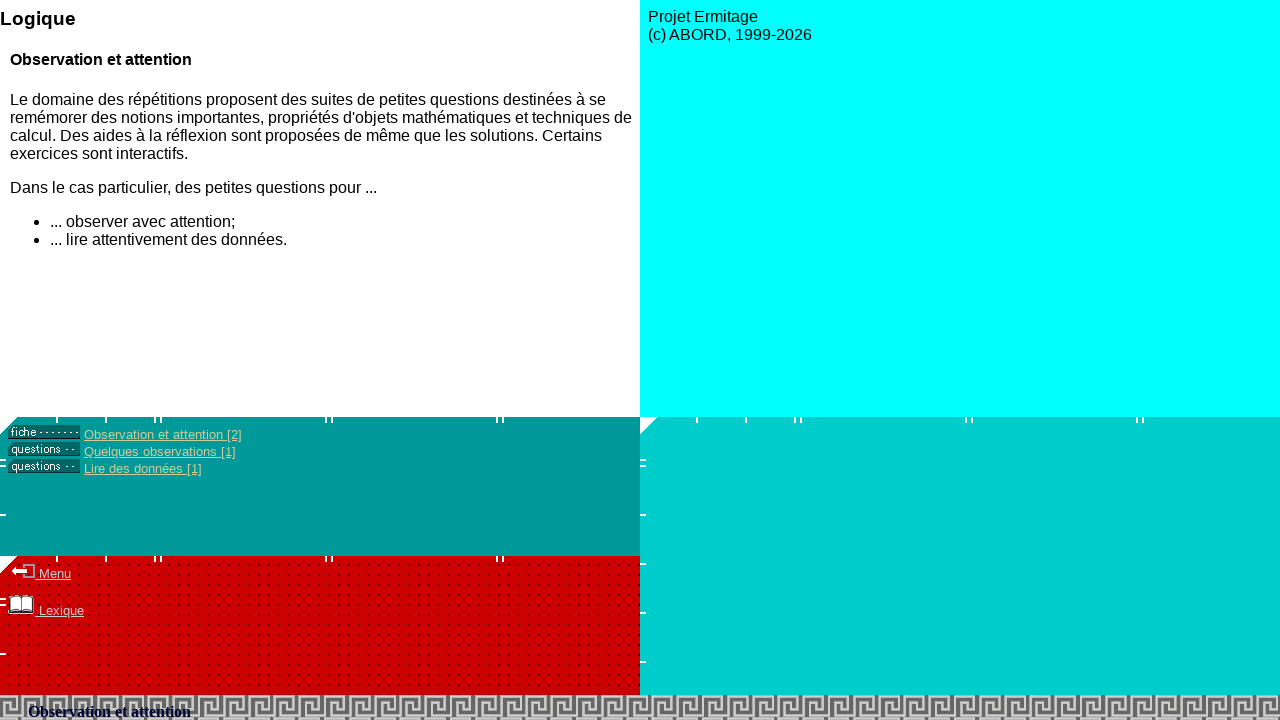

--- FILE ---
content_type: text/html; charset=UTF-8
request_url: http://www.projet-ermitage.org/webexp/ermitageGeneral.php?dep=salle&partie=rese&floor=9&zone=7&salle=1&name=index-at-r71&ori=N&level=7&range=9&sobriquet=guest
body_size: 2580
content:
<!DOCTYPE HTML PUBLIC "-//W3C//DTD HTML 4 Frameset //EN">
<HTML>
<HEAD>
   <TITLE>ermitage general</TITLE>
   <META NAME="Author" CONTENT="L.O. Pochon">
   <META NAME="Project" CONTENT="Ermitage">
   <meta http-equiv="Content-Type" content="text/html; charset=ISO-8859-1" />
   <!-- ermitage.htm frame general -->
   
<SCRIPT LANGUAGE="JavaScript">

// variables utiles
var userAgent = window.navigator.userAgent; 
var version   = parseInt(userAgent.charAt(userAgent.indexOf("/")+1),10);

// parametres serveur
var servRootDoc = "http://www.projet-ermitage.org/webexp" ; 
var servRootPHP = "http://www.projet-ermitage.org/webexp" ;
var servRootCGI = "http://www.projet-ermitage.org/cgi-bin/webexp"; 
// var servRootXML = "http://localhost:8888/webexp-test/xml" ;
// LOP121010 ; l'entroit o� se trouve pour wwwxml.php le r�pertoire 'xml' se trouve dans init.php 
var servRootXML = "http://www.projet-ermitage.org/webexp/" ; 

// parametres de session
var wxInscription   = false ;    // inscription faite
var wxSuivi         = false ;    // option suivi declenchee
var wxEnvoiResultat = false ;    // resultat deja envoye
var wxWebAccess     = false ;    // liens externes non affiches
var wxInterf        = false ;    // sans interface mus&eacute;e

// profil user
var wxLevel     = 7  ;         // niveau
var wxRange     = 7  ;         // largeur de niveau
var wxCtrl      = "" ;         // controle (no session a duree limitee 4h ?)
var wxSobriquet = "guest" ;    // sobriquet
var wxGroupe    = "guest" ;    // groupe
var wxLangue    = "fr" ;       // langue utilisee

// localisation
var wxPartie    = "" ;    // cadre (aile, endroit, place, partie)
var wxFloor     = 0  ;    // domaine (etage, floor)
var wxZone      = 0  ;    // sous-domaine (zone)
var wxSalle     = 0  ;    // sujet (salle)
var wxOri       = "N";    // orientation du visiteur
var wxCurrentUi = "" ;    // activite en cours

var wxPtTabLink = 0 ;
// var wxPtTabIntLink = 0;
// table de links
var wxTabLink = new Array(0) ;
// table de links internes (url contient le texte)
// var wxTabIntLink = new Array(0) ;

function wxLinkObj(ty,id,na,t,u,tg,fo,l,pl) {
  this.type   = ty;
  this.idref  = id;  // si = "" pas de lien depuis le doc
  this.name   = na;
  this.titre  = t;
  this.url    = u;
  this.target = tg;
  this.fonction = fo;
  this.level  = l;
  this.place  = pl; // 1: INTLNK 0: LNK 
}

// variables html (globale)

var wxPtVar = 0 ;
var wxTabVar = new Array(0) ;

function variable(n,v) {
  this.nom = n ;
  this.valeur = v ;
}

function valVar (nvar) {
  for(var i=0;i<wxPtVar;i++) {
    if(nvar == wxTabVar[i].nom) {
      return wxTabVar[i].valeur ;
    }
  }
  return "" ;
}

function newVar (nvar,val) {
  // etendre au non string (voir newLoc dans salle.jx)
  var aux
  if (val.charAt(0)== '$') {
     aux = val.substring(1,length-1) ;
  } else {
     aux = eval(val) ;
  }
  for(var i=0;i<wxPtVar;i++) {
    if(nvar == wxTabVar[i].nom) {
      wxTabVar[i].valeur = aux ;
      return  aux ;
    }
   }
  wxTabVar[wxPtVar] = new variable(nvar,aux) ;
  wxPtVar++ ;
  return aux ;
}  

function rnd(n) {
// renvoie un nombre compris entre 0 et n
  return Math.round(n*Math.random()) ;
}

function int_rnd(min, max) {
// renvoie un nombre entre min et max (y compris)
  return min + rnd(max-min) ;
}

function char_rnd(str) {
// renvoie un caractere de str
  var l = str.length ;
  return str.charAt(rnd(l-1)) ;
}

function tab_rnd(tab) {
// renvoie une case du tableau
  var len = tab.length ;
  var no = rnd(len-1) ;
  return tab[no] ;
}

/*
function ote(index,liste) {
  var aux = new Array(0) ;
  for(var i=0;i<liste.length;i++) {
     if(i!=index) {
       aux[i] = liste[i] ;
     }   
  }   
  return aux ; 
}
*/

function ote(index,liste) {
  var aux = new Array(0) ;
  var j = 0;
  for(var i=0;i<liste.length;i++) {
     if(i!=index) {
       aux[j] = liste[i] ;
       j++;
     }   
  }
  return aux ;
// return slice(liste,index,index+1);
}

function ote_el(el,liste) {
  var aux = new Array(0) ;
  var j = 0;
  for(var i=0;i<liste.length;i++) {
     if(liste[i]!=el) {
       aux[j] = liste[i] ;
       j++;
     }   
  }
  return aux ;
}

function retire(liste) {
  var index = rnd(liste.length - 1) ;
  return ote(index,liste) ;
}

// fonctions utiles
function isIE() { return userAgent.indexOf("MSIE") > 0;}

function hide_status(msg) {
  window.status = msg ;
  return true;
//  if(!isIE()) {
//     window.status = msg ;
//  }
}

function wxLocation(link) {
//    if(isIE()) {    
//        location.replace(link) ;
//    } else {
        location.href = link ;
//    }
}
      
function wxLink(link) {
     if(inscription || openPage(link)) {
       weLocation(link) ;
     } else {
       // fenetre d'info
     }
}

/*
var new Image(

function loadWin(url, name, w, h) {
  var winX = (screen.availWidth - w)*0.5;
  var winY = (screen.availHeight - h)*0.5;
  window.open(url, name,'width=' + w + ',height=' + h + ',left=' + winX + ',top=' + winY);
}
*/

function afficheNote(msg) {
       var zoneNote = frames["musee"].frames["note"].document ;
       zoneNote.open() ;
       zoneNote.write(msg) ;
       zoneNote.close() ;
}
/*
if isIE() {
     var etat = "toolbar=0,status=0,scrollbars=1,location=0,resizable=yes,menubar=0,width=400,height=200";
     aWindow = window.open("regret.htm","popup",etat) ;
}
*/

//var nwindow;
function ouvreLucarne(murl,w,h) {
     var etat = "toolbar=0,status=0,scrollbars=1,location=0,resizable=yes,menubar=0,width=" + w + ",height=" + h;
     nWindow = window.open(murl,"lucarne",etat) ;
}

// LOP120614 prise dans prive.htm
function suiviWin() {
  var param = "width=700,height=400,resizable=yes,scrollbars=yes";
  var url   =  servRootPHP + "/liste.php?groupe=" + wxGroupe;
  window.open(url,"suivi",param);
}

// LOP030114
// var lWindow;
function lexiqueWin() {
 // if(lWindow) {
 //   lWindow.focus();
 // } else {
    var param = "width=500,height=400,resizable=yes,scrollbars=yes";
    var url   =  servRootDoc + "/lexique/lexique.php?rep=" + servRootPHP;
    lWindow = window.open(url,"lexique",param);
 // }
}


</SCRIPT>
</HEAD>

<FRAMESET COLS="100%,*" BORDER="0">

<FRAME SRC='wxgoto.php?dep=salle&partie=rese&floor=9&zone=7&salle=1&name=index-at-r71&ori=N&level=7&range=9&sobriquet=' NAME='musee' FRAMEBORDER='0'>
   <!--FRAME
  SRC="wxgoto.php?dep=$dep&partie=rese&floor=9&zone=0&ori=N&level=7&range=7&langue=fr&sobriquet=guest&interf=s"
  NAME="musee" FRAMEBORDER="0" -->
  <FRAME SRC="blank.htm" FRAMEBORDER="0">
</FRAMESET>
</HTML>


--- FILE ---
content_type: text/html; charset=ISO-8859-1
request_url: http://www.projet-ermitage.org/webexp/wxgoto.php?dep=salle&partie=rese&floor=9&zone=7&salle=1&name=index-at-r71&ori=N&level=7&range=9&sobriquet=
body_size: 10470
content:
 <!DOCTYPE HTML PUBLIC "-//W3C//DTD HTML 4 Frameset //EN">
<HTML>
<HEAD>
<TITLE>index-at-r71</TITLE>
<META NAME="Author" CONTENT="L.O. Pochon">
<META NAME="GENERATOR" CONTENT="wxgoto">
<meta http-equiv="Content-Type" content="text/html; charset=ISO-8859-1">
<SCRIPT LANGUAGE="JavaScript">
parent.wxPartie  = "rese" ;
parent.wxFloor   = 9 ;
parent.wxZone    = 7 ;
parent.wxSalle   = 1 ;
parent.wxCurrentUi = "" ;
var ind_adj = 0 ;
var tabAdj = new Array(0) ;
var ptTabAdj = ind_adj ; 
var ind_adj = 0 ;
var ind_act = 0 ;
var tabActAdj = new Array(0) ;
var tabAct = new Array(0) ;
tabActAdj[ind_adj++] = new parent.wxLinkObj("fiche","","index-at-r71","Observation et attention","/repete/r71.htm","texte","next","2",0);
tabAct[ind_act++] = "index-at-r71" ;
tabActAdj[ind_adj++] = new parent.wxLinkObj("questions","","r71-lst-0","Quelques observations","wwwxml.php?fxml=r71-lst-0.xml&base=repete","texte","next","1",0);
tabAct[ind_act++] = "r71-lst-0" ;
tabActAdj[ind_adj++] = new parent.wxLinkObj("questions","","r71-lst-1","Lire des données","wwwxml.php?fxml=r71-lst-1.xml&base=repete","texte","next","1",0);
tabAct[ind_act++] = "r71-lst-1" ;
var ptTabActAdj = ind_adj ; 
var ptTabAct = ind_act ; 
var existsortie = true ;
// Version reparee 28.03.19
// mise a jour des variables wx en entrant dans une salle (surtout important
// si on change de secteur !!!

// salle.jx inclue dans le frame des salles

// *** ici table d'adjacence calculee (wxgoto.php)
// tabAdj ptTabAdj
// qui contient les coordonnes des salles adjacentes (cadre,dom,sdom,"titre du sdom")
// dans l'objet salleAdj
// egalement une variable boolenne  existsortie

// puis tabActAdj ptTabActAdj
// qui contient les activites de la meme salle (objet de type parent.wxLinkObj
// dans les liens apportes par l'activite on saura donc ceux qui sont dans la meme salle !

// tabAct (ptTabAct)
// tableau avec toutes les activites de la salle, meme non affichee comme
// act adjacente ! Pour quelle usage ? LOP1310101
// ***

// *** table generee par XML 
// parent.wxTabLink[i] ; contient des link
// ***

function salleAdj(cadre,dom,sdom,sujet,name,ti) {
  this.cadre = cadre;
  this.dom   = dom;
  this.sdom  = sdom;
  this.sujet = sujet;
  this.name  = name;  // ev directement sur une activite plutot que la premiere
  this.titre = ti;
}

// *** Associative array des images voir LOP0602
//   tab_type_liens = new Array("aide","analyse") ;
//   for(var i=0; i<tab_type_liens.length; i++) {
//       lien_picto[] = parent.servRootDoc + "/images/fonds/picto_lien_aide.gif" ;
//   }

// *** appel direct depuis partie HTML ou XHTML avec texte
// a afficher en parametre
// dans resp: note, texte et fenetre 'popup'  
  function afficheNote(msg) {
//    if (msg.indexOf(".htm") > 0) {
//frames["note"].location.replace(msg);
//} else {
    frames["note"].document.open();
    frames["note"].document.write("<BODY STYLE='background: aqua; font-family: arial, helvetica, sans-serif;'>\n");
    frames["note"].document.write(msg);
    frames["note"].document.write("</BODY>");
    frames["note"].document.close();
  }

function clearNote() {
  afficheNote("&nbsp;") ;
}

  function afficheLiens(msg) {
    frames["liens"].document.open();
    frames["liens"].document.write("<BODY STYLE='background-image: url(" + parent.servRootDoc + "/images/fonds/fond_liens.gif); font-family: arial, helvetica, sans-serif; font-size: small;'>\n");
    frames["liens"].document.write(msg);
    frames["liens"].document.write("</BODY>");
    frames["liens"].document.close();
  }

  function clearLiens() {
    afficheLiens("&nbsp;");
  }
  
  // en principe ne change pas la partie jvs !!! utile pour clearTexte !
  function afficheTexte(msg) {
    frames["texte"].document.open();
    frames["texte"].document.write("<BODY STYLE='background: white; font-family: arial, helvetica, sans-serif;'>\n");
    frames["texte"].document.write(msg);
    frames["texte"].document.write("</BODY>");
    frames["texte"].document.close();
  }

function clearTexte() {
  afficheTexte("&nbsp;");
}

var windowPopUpStatus = 0;
var aWindow;
    
  function affichePopUp(msg) {
     if (msg.indexOf(".htm") > 0) {
       affichePopUp0(msg,500,250) ;
     } else {
       affichePopUp1(msg,500,250) ;
     }
  }   

  function afficheBigPopUp(msg) {
     if (msg.indexOf(".htm") > 0) {
       affichePopUp0(msg,800,400) ;
     } else {
       affichePopUp1(msg,800,400) ;
     }
  }   

  function affichePopUp0(htm,w,h) {
     var etat = "toolbar=0,status=0,scrollbars=1,location=0,resizable=yes" +
                ",menubar=0,width=" + w + ",height=" + h;
     aWindow = window.open(htm,"popup",etat) ;

     windowPopUpStatus = 1;
     if (window.focus) {
        aWindow.focus()
     }
   }

  function affichePopUp1(msg,w,h) {
     var etat = "toolbar=0,status=0,scrollbars=1,location=0,resizable=yes" +
                ",menubar=0,width=" + w + ",height=" + h;
     aWindow = window.open("","popup",etat) ;

     // au cas o— l'argument est un nom de variable
     if(msg.charAt(0)==":") { msg = vL(msg.substring(1)) ; }

     aWindow.document.write("<BODY STYLE='background: pink; font-family: arial, helvetica, sans-serif;'>\n"); // font-size: small;'>\n");
     aWindow.document.write(msg) ;
     aWindow.document.write("</BODY>");
     aWindow.document.close();

     windowPopUpStatus = 1;
     if (window.focus) {
        aWindow.focus()
     }
   }

  function hidepic() {
    if (windowPopUpStatus == 1) {
       if (aWindow.location) {
          aWindow.close();
          windowPopUpStatus = 0;
       }
    }
  }

function afficheCartouche0(evt,win,str,type) {
  if(type == "text") {
    afficheCartouche(evt,win,str) ;
  } else if (type == "file") {
    var root = parent.servRootDoc;
    // forcement du html
    root_file = root + "/" + file ;
    afficheCartouche1(evt,win,root_file) ;
  } else { // idref
    index = search_index(idref) ;
    if(index < 0) {
      alert(idref + " non trouve") ;
    } else {
      var file = parent.wxTabLink[index].url ;
      // type place inutile
      var root = parent.servRootDoc;
      // forcement du html
      root_file = root + "/" + file ;
      afficheCartouche1(evt,win,root_file) ;
    }
  }
}

// repris de function helpOver (event,texte) {

function helpGetOffset(obj, coord) {
 var val = obj["offset"+coord] 
 if (coord == "Top") val += obj.offsetHeight;
 while ((obj = obj.offsetParent )!=null) {
  val += obj["offset"+coord]
  if (obj.border && obj.border != 0) val++;
 }
 return val
}

function afficheCartouche(evt,ptrLayer,ptexte) {
  // au cas où l'argument est un nom de variable
  if(ptexte.charAt(0) == ":") { 
    ptexte = vL(ptexte.substring(1)) ; 
  }
  var str = // "<DIV CLASS='cartoucheDIV'>" + 
            "<IMG SRC='" + parent.servRootDoc + 
            "/rallye/images/pointeur.gif' WIDTH='4' HEIGHT='10' ALIGN='LEFT' BORDER='0'>" + 
            ptexte ; // + "</DIV>" ;

  if(parent.isIE()) {
    ptrLayer.innerHTML = str ;
    ptrLayer.style.top = evt.y + "px"; // 10 ;
    ptrLayer.style.left = evt.x + "px"; //10 ;
    ptrLayer.style.visibility = "visible";
  } else if (parent.version == 4) {
//  valable avec NS4
//  var ptrObj = evt.target ;
    ptrLayer.document.open () ;
    ptrLayer.document.write (str) ;
    ptrLayer.document.close () ;
    ptrLayer.document.bgColor = "#DDDDDD" ;
    ptrLayer.top =  evt.layerY; //10 ;
    ptrLayer.left = evt.layerX; //10 ;
    ptrLayer.visibility = "show";
  } else {
    // NS7
    ptrLayer.innerHTML = str;
//  var ptrObj = evt.target ;
    ptrLayer.style.background = "#DDDDDD" ;
    ptrLayer.style.top  = evt.layerY + "px"; //10 ;
    ptrLayer.style.left = evt.layerX + "px"; //10 ;
    ptrLayer.style.visibility = "visible";
  }
}

function hide_status(msg) {
  parent.hide_status(msg) ; 
}

  function afficheCartouche1(evt,ptrLayer,url) {
    if(parent.isIE()) {
//      ptrObj = evt.srcElement ;
      ptrLayer.location = url ;
      ptrLayer.style.top = evt.y + "px"; // 10 ;
      ptrLayer.style.left = evt.x + "px"; //10 ;
      ptrLayer.style.visibility = "visible";

 /*
      ptrLayer.style.top = helpGetOffset (ptrObj,"Top") + 2
      ptrLayer.style.left = helpGetOffset (ptrObj,"Left") ;
      if (ptrLayer.style.top != 0) {
        ptrLayer.style.visibility = "visible" ;
      }
*/
    } else if (parent.version == 4) {
    // valable avec NS4
//    var ptrObj = evt.target ;
      ptrLayer.location = url ;
      ptrLayer.top =  evt.layerY; //10 ;
      ptrLayer.left = evt.layerX; //10 ;
      ptrLayer.visibility = "show";

/*
      ptrLayer.top = ptrObj.y + 20 ;
      ptrLayer.left = ptrObj.x ;
      if (ptrLayer.top != 20) {
        ptrLayer.visibility = "show";
      }
*/
    } else {
    // valable avec NS7
//      var ptrObj = evt.target ;
      ptrLayer.location = url ;
      ptrLayer.style.top =  evt.layerY + "px"; //10 ;
      ptrLayer.style.left = evt.layerX + "px"; //10 ;
      ptrLayer.style.visibility = "visible";
    }
  }

function cacheCartouche(lay) {
  if(parent.isIE()) {
    lay.style.visibility = "hidden"
  } else if (parent.version == 4) {
    lay.visibility = "hidden" ;
  } else {
    lay.style.visibility = "hidden" ;
  }
}

// ***

// *** appel direct avec reference de l'information a afficher en
// parametre

// si place = 0 le champ url marque une url
// si place = 1 le champ url contient le texte a afficher

// a faire usage egalement de 'target'  

// actuellement ne regarde pas si le document est dans salle (en principe 
// c'est le cas ?) ou pas.
// proposition si name n'apparait pas on considere dans la salle
// si name (avec ou sans @) apparait on utilise la convention 
// du @ figurant dans la fonction.

/*
A voir s'il est judicieux d'introduire les appels directs sur des url
"externes"

     if (msg.indexOf("http://") < 0 && 
         msg.indexOf("mailto:") < 0 && 
         msg.indexOf("javascript:") < 0) { // lien externe !
        if (url1.indexOf(".xml") > 0) {
           url1 = parent.servRootXML + "/" + url ;
*/

function afficheDirect(idref) {
  index = search_index(idref) ;
  if(index < 0) {
    alert(idref + " non trouve") ;
  } else {
    afficheDirectByIndex(index) ;
  }
}

function afficheDirectByIndex(index) {
  var msg = parent.wxTabLink[index].url ;
  var typ = parent.wxTabLink[index].type ;
  var pla = parent.wxTabLink[index].place ;
    
  if(pla==0) {    
    // var root = parent.servRootDoc;
    if (msg.indexOf(".xml") > 0) {
    // LOP131010
      msg = parent.servRootXML + "wwwxml.php?base=&fxml=" + msg;
    } else {
      msg = parent.servRootDoc + "/" + msg ;
    }
    if (typ == "note") {
      frames["note"].location = msg ;
    } else if (typ == "popup") {
      affichePopUp0(msg,500,250) ;  // pas de xml !
    } else if (typ == "bigPopup") {
      affichePopUp0(msg,800,400) ;  // pas de xml !
    } else if (typ == "texte") {
      frames["texte"].location = msg ;
    }
  } else { // pla == 1
    if (typ == "popup") {
      affichePopUp1(msg,500,250) ;
    } else if (typ == "bigPopup") {
      affichePopUp1(msg,800,400) ;
    } else {
      afficheNote(msg) ; // il pourrait y avoir un affiche Texte !
    }
  }
} 
/*
  function afficheEnvoi(formulaire,idref) {
    formulaire.submit() ;
    afficheDirect(idref) ;
  }
*/
  function search_index(id) {
    var tablw = parent.wxTabLink ;
    
    for(var i = 0; i< parent.wxPtTabLink; i++) {
      if(tablw[i].idref==id) {
        return i ;
      }
    }
    return -1
  }

/* actuellement beacoup de liens se font via des champs <a href ...>
   par la suite on pourrait systematiquement passer par une fonction
   comme celle-ci */
/* fait pour les appels popup LOP160201 */
   
  function afficheIntNote(index) {
    var msg = parent.wxTabLink[index].url ;
    var typ = parent.wxTabLink[index].type ;
    var pla = parent.wxTabLink[index].place ;

    if(pla==0) {
      var root = parent.servRootDoc;
      if (msg.indexOf(".xml") > 0) {
         root = parent.servRootXML ;
      }
      msg = root + "/" + msg ;
      if (typ == "texte") {
        frames["texte"].location = msg ;
      } else if (typ == "popup") {
        affichePopUp0(msg,500,400) ;  // pas de xml !
      } else if (typ == "bigPopup") {
        affichePopUp0(msg,800,500) ;  // pas de xml !
      } else { // def note !
        frames["note"].location = msg ;
      }
    } else { // pla == 1
      if (typ == "popup") {
        affichePopUp1(msg,350,200) ;
      } else if (typ == "bigPopup") {
        affichePopUp1(msg,700,400) ;
      } else {
        afficheNote(msg) ; // il pourrait y avoir un affiche Texte !
      }
    }
  }


// *** appelees depuis XML dans certains cas
  function afficheRef(ref,cop,from) {
    msg = "" ;
    if(cop!="") {
      msg = "<I>"+cop+"</I><BR>" ;
    }
    if(from!="") {
      msg += "Tir&eacute; de: "+from+"<BR>" ;
    }
    if(ref!="") {
      msg += "R&eacute;f&eacute;rence: "+ref ;
    }
    afficheNote(msg);
    // si 'onload' exist on le charge
    index = search_index("onload") ;
    if(index >= 0) {
      afficheDirect("onload") ;
    }
  }

  function afficheRef2(ref,cop,from) {
    if( ("" + ref + cop + from) != "") {
      msg = "" ;
      if(cop!="") {
        msg = "<I>"+cop+"</I><BR>" ;
      }
      if(from!="") {
        msg += "Tir&eacute; de: "+from+"<BR>" ;
      }
      if(ref!="") {
        msg += "R&eacute;f&eacute;rence: "+ref ;
      }
      afficheNote(msg);
    }
  }

function afficheIntro() {
  index = search_index("onload") ;
  if(index > -1) {
    afficheDirectByIndex(index) ;
  }
}
   
/* *** appelee 'ONLOAD' de next.htm. Pourrait etre enclenchee
** par la suite apres la fonction faisant les liens ?
** affiche la partie next (activites dans la salle) et
** la partie navi (sortie eventuelle, autres salles, menu (dans le 
** cas de l'interface simplifie, acces suivi (si inscription), 
** acces lexique
*/ 

  function afficheRoomCtxt()  { 
     frames["next"].document.open();
     frames["next"].document.write("<META HTTP-EQUIV='Content-Type' CONTENT='text/html; charset=utf-8'>");
     frames["next"].document.write("<BODY STYLE='background-image: url(" + parent.servRootDoc + "/images/fonds/fond_next.gif); font-family: arial, helvetica, sans-serif; font-size: small;' link='#CCCC99' alink='#FFFFFF' vlink='#99CCCC'>\n");
     frames["navi"].document.open();
     frames["navi"].document.write("<BODY STYLE='background-image: url(" + parent.servRootDoc + "/images/fonds/fond_navi.gif); font-family: arial, helvetica, sans-serif; font-size: small;' link='#CCCCCC' alink='#CCCCCC' vlink='#CCCCCC'>\n");

     // afficher les activites de la meme salle (frame next)
     // a partir de la table tabActAdj
     afficheActAdj() ;

     // afficher les salles adjacentes et la sortie (frame navi)
     // a partie de la table tabAdj
     afficheAdj() ;
     
     frames["next"].document.write("</BODY>");
     frames["next"].document.close();
     frames["navi"].document.write("</BODY>");
     frames["navi"].document.close();
   }

// *** affiche la frise
// a inclure bold dans le style !
  function afficheFrise(img,sty,text) {
       frames["frise"].document.open() ;
       frames["frise"].document.write("<BODY BACKGROUND='"+img+"'>\n") ;
       frames["frise"].document.write("<SPAN STYLE='" + sty + "'><B>" + text + "</B></SPAN>") ;
       frames["frise"].document.close() ;       
   }
   
// *** affiche dans next   
function afficheActAdj() {
  var elLink ;
  var lien ;
  var picto_type = "";
 
  for(var i=0;i<ptTabActAdj;i++) {
    elLink = tabActAdj[i] ;
    var type = elLink.type ; // type de fiche
    lien = makeLinkActAdj(type,elLink.titre,elLink.url,elLink.target,elLink.fonction,elLink.level);
//     LOP0602
    picto_type = "<IMG SRC='" + parent.servRootDoc + "/images/fonds/picto_next_" + type + ".gif' ALIGN='bottom' ALT='" + type + "'> " ;       
    frames["next"].document.write(picto_type + lien +"<BR>"); // il s'agit du type de l'ui
  }
}

function makeLinkActAdj (ty,ti,url,tar,fu,le) {
  var url1 = ""+url;
  var root = parent.servRootDoc;
  if(url1.indexOf(".xml") > 0) { 
    var root = parent.servRootXML;
  } 
  var l = "<A HREF='" + root + "/" + url + "' TARGET='" + tar + "'>" + ti + " [" + le + "]</A>" ;
  return l ;
}
// ***

// LOP0201 les target = "_parent" sont remplaces par target = "musee"
// suite a des problemes sur Netscape MAC


// *** affichage dans navi (salles adjacente et sortie)
function afficheAdj() {
  var elLink ;
  var lien ;
  var sobriquet = parent.wxSobriquet ;
  var level     = parent.wxLevel ;
  var lang      = parent.wxLangue;
  var interf    = parent.wxInterf;
  var suivi     = parent.wxSuivi;

  var name = "" ;
//  var picto_retour  = "";
  var picto_retour  = "<IMG SRC='" + parent.servRootDoc + "/images/fonds/picto_retour.gif'  ALIGN='bottom' ALT='chgt salle'> " ;       
  var picto_suivi   = "<IMG SRC='" + parent.servRootDoc + "/images/fonds/picto_suivi.gif'  ALIGN='bottom' ALT='suivi' BORDER='0'> " ; 
  var picto_lexique = "<IMG SRC='" + parent.servRootDoc + "/images/fonds/picto_lexique.png'  ALIGN='bottom' ALT='lexique' BORDER='0'> " ; 
        
  for(var i=0;i<ptTabAdj;i++) {
    elLink = tabAdj[i] ;
    name = elLink.name ;
    //  if(name.charAt(0)=="@") { name = name.substring(1,name.length) ; }
    lien = makeLinkAdj(elLink.cadre,elLink.dom,elLink.sdom,elLink.sujet,name,elLink.titre,sobriquet,level);
    frames["navi"].document.write(picto_retour + lien+"<BR>\n");
  }       
  if (existsortie) {
    var place = parent.wxPartie ;
    var floor = parent.wxFloor ;
    var zone  = parent.wxZone ;
    var picto_sortie = "<IMG SRC='" + parent.servRootDoc + "/images/fonds/picto_sortir.gif' ALIGN='bottom' ALT='suivi' BORDER='0'> " ; 

    // LOP270211 ajout de la place au lien 
    // LOP120214 ajout interface simple
    if(interf) {
      var url_telep = "<P><A HREF='" +  parent.servRootPHP + 
                      "/wxgoto.php?dep=telep&sobriquet=" + sobriquet +
                      "&level=" + level +  "&langue=" + lang + 
                      "&partie=" + place + "&floor=" + floor + "&zone=" + zone +
                      "' TARGET='musee'>"+ picto_sortie + "T&eacute;l&eacute;porteur</A></P>"; 

      var url_sortie = "<P><A HREF='" + parent.servRootPHP + 
                       "/wxgoto.php?dep=sortie&partie=" + place +   
                       "&floor=" + floor + "&zone=" +   zone + 
                       "&sobriquet=" + sobriquet + "&level=" + level + 
                       "' TARGET='musee'>"+ picto_sortie + "Sortie</A></P>"; 

      frames["navi"].document.write(url_sortie); 
      frames["navi"].document.write(url_telep); 

    } else {
      var url_telep = "<P><A HREF='" +  parent.servRootPHP + 
                      "/wxgoto.php?dep=telep&sobriquet=" + sobriquet +
                      "&level=" + level +  "&langue=" + lang + 
                      "&partie=" + place + "&floor=" + floor + "&zone=" + zone +
                      "&interf=s' TARGET='musee'>"+ picto_sortie + "Menu</A></P>"; 

      var url_sortie = "<P><A HREF='" + parent.servRootPHP + 
                       "/wxgoto.php?dep=sortie&partie=" + place +   
                       "&floor=" + floor + "&zone=" +   zone + 
                       "&sobriquet=" + sobriquet + "&level=" + level + 
                       "' TARGET='musee'>"+ picto_sortie + "Sortie dans le mus&eacute;e</A></P>"; 

      frames["navi"].document.write(url_telep); 
      // frames["navi"].document.write(url_sortie); 
    }
    // LOP120614
    if(suivi) {
      var url_suivi = "<P><A HREF='javascript:parent.parent.suiviWin()'>" +  
                       picto_suivi + "Suivi</A></P>"; 
      frames["navi"].document.write(url_suivi); 
    }
  }
  // LOP030115
  if(parent.wxLevel > 4) {
    var url_lexique = "<P><A HREF='javascript:parent.parent.lexiqueWin()'>" + picto_lexique + "Lexique</A></P>";
    frames["navi"].document.write(url_lexique); 
  }
}
   
function makeLinkAdj(cadre,dom,sdom,sujet,name,titre,sob,lev) {  
  partie= "&partie="+cadre;
  floor = "&floor="+dom ;
  zone  = "&zone="+sdom;
  salle = "&salle="+sujet;
  name  = "&name="+name; // ev vide !
  sobriquet = "&sobriquet="+sob;
  level = "&level="+lev;
  return "<A HREF='" + parent.servRootPHP + "/wxgoto.php?dep=salle" + partie +  floor + 
  zone + salle + name + sobriquet + level + "' TARGET='musee'>" + titre + "</A>" ;
}
// ***

// *** affichage dans la zone link 
// information provenant du fichier XML (voir HTML !) 
// via le tableau wxTabLink
// il y a changement de salle si l'activite n'est pas
// dans la salle et si la fonction est precedee par '@'
// on pourra ajouter recherche d'une autre salle si url="" et name <>""
// sinon erreur !

function afficheLink() {
  // alert("affichelink");
  frames["liens"].document.open();
  frames["liens"].document.write("<BODY STYLE='background-image: url(" + parent.servRootDoc + "/images/fonds/fond_liens.gif); font-family: arial, helvetica, sans-serif; font-size: small;'>\n");

  for(var i=0;i<parent.wxPtTabLink;i++) {
    elLink = parent.wxTabLink[i] ;
    // affichage seulement si idref="" ou si name debute par @ 
    var idnam = elLink.name ;
    var idref = elLink.idref;
    var level = elLink.level;
    var type  = elLink.type ;
    if((idref=="" || idnam.charAt(0)=="@") && ((level=="") || (level<=parent.wxLevel))) {
      var place = elLink.place ;
      var fonction = elLink.fonction ;
      if(fonction.charAt(0)=="@") {
        afficheNext(elLink,fonction.substring(1,fonction.length)) ;
      } else {
        // alert("dans afficheinfo");
        afficheInfo(elLink,i,fonction,place,type) ;
      }
    }
  }
  frames["liens"].document.write("</BODY>");
  frames["liens"].document.close();
}
   
function afficheInfo(elLink,index,fonction,place,type) {
   // alert("afficheInfo: " + type);
   // fix LOP241214
  if (place == 0 && type != "popup" && type != "bigPopup") { // url reference a une url !
    afficheInfo0(elLink,fonction) ;
  } else {  // url contient texte a afficher ou passage via une fonction jvs
    afficheIntLink(elLink,index,fonction) ;
  }
}

// *** affichage d'un lien sur un fichier   
function afficheInfo0(elLink,fonction) {
  var target   = elLink.target;
  var type     = elLink.type; // type de lien
  if(target == "") {
    if (type=="texte" || type=="next") { // next pour un cas historique !
      target="texte" ;
    } else {
      target="note" ;
    }
  }
  var lien = makeLink(type,elLink.titre,elLink.url,target,fonction,elLink.level);
  //    LOP0602
  var picto_fonction = "<IMG SRC='" + parent.servRootDoc + "/images/fonds/picto_lien_" + 
      fonction + ".gif' ALIGN='bottom' ALT='" + fonction + "'> " ;       
  frames["liens"].document.write(picto_fonction + lien +"<BR>"); // il s'agit de la fonction du lien
}

function makeLink (ty,ti,url,tar,fu,le) {
  var url1 = ""+url;
  if(url1.indexOf("http://") < 0 && 
    url1.indexOf("mailto:") < 0 && 
    url1.indexOf("javascript:") < 0) { // lien externe !
    if(url1.indexOf(".xml") > 0) { 
      // LOP131010
      url1 = parent.servRootXML + "/" + 'wwwxml.php?fxml=' + url + '&base=';
    } else {
      url1 = parent.servRootDoc + "/" + url ;
    }
  }
  var l = "<A HREF='" + url1 + "' TARGET='" + tar + "'>" + ti ;
  if(le !='') {
    l += " [" + le + "]" ;
  }
  l += "</A>";
  return l ;
}

function afficheNext(elLink,fonction) {
  var name = elLink.name ;
  if(name.charAt(0)=="@") { 
    name = name.substring(1,name.length) ; 
  }
  if(memeSalle(name)) {
    afficheInfo0(elLink,fonction);
  } else { // changement de salle
    var lien = "";
    var sobriquet = parent.wxSobriquet ;
    var level     = parent.wxLevel ;
    var lien = makeLinkNext(elLink.type,name,elLink.titre,elLink.fonction,sobriquet,level); 
    var picto_fonction = "<IMG SRC='" + parent.servRootDoc + "/images/fonds/picto_lien_" + fonction + ".gif' ALIGN='bottom' ALT='" + fonction + "'> " ;       
    frames["liens"].document.write(picto_fonction + lien +"<BR>"); // il s'agit de la fonction du lien
  }
}

function makeLinkNext (ty,na,ti,fu,sob,lev) {
  var script = parent.servRootPHP + "/wxgoto.php?" ;
  // var l = ty + ": <A HREF='" + script + "dep=salle&name=" + na + "&sobriquet=" + sob + "&level=" + lev + "' TARGET='musee'>" + ti + "</A>" ;
  var l = "<A HREF='" + script + "dep=salle&name=" + na + "&sobriquet=" + sob + "&level=" + lev + "' TARGET='musee'>" + ti + "</A>" ;
  return l ;
}

function memeSalle(name) {
  for(var i=0;i<ptTabAct;i++) {
    if (tabAct[i] == name) { 
      return true ;
    }
  }
  return false ;
}
  
function afficheIntLink(elLink,i,fonction) {
  // alert(elLink.type);
  var lien = makeIntLink(elLink.type,elLink.titre,i,elLink.target,fonction,elLink.level);
  var picto_fonction = "<IMG SRC='" + parent.servRootDoc + "/images/fonds/picto_lien_" + fonction + ".gif' ALIGN='bottom' ALT='" + fonction + "'> " ;       
  frames["liens"].document.write(picto_fonction + lien +"<BR>"); // il s'agit de la fonction du lien
}

function makeIntLink (ty,ti,index,tar,fu,le) {
  return "<A HREF='javascript:parent.afficheIntNote(" + index + ")'>"+ ti + "</A>" ;
}

// pour le systeme des variables html (locale)

var lcPtVar = 0 ;
var lcTabVar = new Array(0) ;

function valLoc (nvar) {
  for(var i=0;i<lcPtVar;i++) {
    if(nvar == lcTabVar[i].nom) {
      return lcTabVar[i].valeur ;
    }
  }
  // a tester sur anciens scripts !!!
  return  nvar ; // avant "undefined" ;
}

function vL (nvar) {
  return valLoc(nvar) ;
}

function isBound(nvar) {
  for(var i=0;i<lcPtVar;i++) {
    if(nvar == lcTabVar[i].nom) {
      return true ;
    }
  }
  return false;
}

function unLocAll() {
  lcPtVar = 0;
}

function unLocList(lvar) {
  for(var i=0; i<lvar.length; i++) {
    unLoc(lvar[i]);
  }
}

function unLoc(nvar) {
  var noVar;
  var findp_var = false;
  if (lcPtVar >0) {
    for(var i=0; i<lcPtVar;i++) {
      if (nvar == lcTabVar[i].nom) {
        findp_var = true;
        noVar = i;
      }
    }
  }
  if(findp_var) {
    for(var j=noVar; j<lcPtVar-1; j++) {
      lcTabVar[j].nom = lcTabVar[j+1].nom;
      lcTabVar[j].valeur = lcTabVar[j+1].valeur;
    }
    lcPtVar--;
  }
  return true;
}

function newLoc (nvar,val) {
  var aux = val; 
  if ("string" == typeof val) {
    if (val.charAt(0) == '$') {
      aux = val.substring(1,val.length) ;
    } else {
      aux = eval(val) ;
    }
  }
  for(var i=0;i<lcPtVar;i++) {
    if(nvar == lcTabVar[i].nom) {
      lcTabVar[i].valeur = aux ;
      return  aux ;
    }
  }
  lcTabVar[lcPtVar] = new parent.variable(nvar,aux) ;
  lcPtVar++ ;
  return aux;
}  
  
function plus1Loc(nvar) {
  for(var i=0;i<lcPtVar;i++) {
    if(nvar == lcTabVar[i].nom) {
      aux = lcTabVar[i].valeur + 1 ;
      lcTabVar[i].valeur = aux;
      return  aux ;
    }
  }
  return false;
}

function int_rnd(min, max) {
  return parent.int_rnd(min, max) ;
}

function char_rnd(str) {
  return parent.char_rnd(str) ;
}

function tab_rnd(tab) {
  return parent.tab_rnd(tab) ; 
}

function valVar(nvar) {
  return parent.valVar(nvar) ;
}

function rnd(n) {
  // renvoie un nombre entier compris entre 0 et n
  return parent.rnd(n) 
}

function ote(index,liste) {
  return parent.ote(index,liste)
}

function ote_el(el,liste) {
  return parent.ote_el(el,liste);
}

function attrib(n,str,lloc) {
  // atribue la valeur str a n variable locales
  if(n==0) {
    return true ;
  } else if (n==1) {   
    var index = rnd(lloc.length-1) ;
    newLoc(lloc[index],str) ;
    return true ;
  } else {
    return attrib(n-1,str,ote(index,lloc)) ;
  }
}

function attribut_val_data(M,D) {
  // attribue aux elements d'un modele M, les valeurs de D
  var type_de = typeof M;
  if( (type_de == "number") || (type_de == "string")) {
    attribut_val_basic(M,D) ;
  } else  {
    attribut_val_array(M,D) ;
  }
}

function attribut_val_basic(M,D) {
  var type_de = typeof D;
  if( (type_de == "number") || (type_de == "string")) {
    newLoc(M,D);
  } else {
    newLoc(M,tab_rnd(D));     
  }
}

function attribut_val_array(M,D) {
  for(var i=0; i<M.length; i++) {
    attribut_val_data(M[i],D[i]);
  }
}

// pour systeme de correction

// sortie (pour lier par exemple a IDREF="exit")
// peut aussi etre utilise tout seul !

function sortie() { 
  var place = parent.wxPartie ;
  var floor = parent.wxFloor ;
  var zone  = parent.wxZone ;
  var sobriquet = parent.wxSobriquet ;
  var level     = parent.wxLevel ;

  newLoc('SUPERmode','$standard');

  top.frames["musee"].location.href = 
         parent.servRootPHP + 
         "/wxgoto.php?dep=sortie&partie=" + place + 
         "&floor=" + floor + "&zone=" +  zone + 
         "&sobriquet=" + sobriquet + "&level=" + level ;
}

// lancement du controle
// variable globale a la salle (plutot que valLoc !)

/* objets pour garder réponse, suivi, thème, etc
   local à une salle
*/

var locReponse = "" ;
var ind_suivi  = 0;
var tab_suivi  = Array(0);

function objSuivi(no_qs,title,nb_pts,poids_init) {
  this.no = no_qs ; // no question, id
  this.ti = title;
  this.np = nb_pts;     // niveau dans test diag
  this.pt = poids_init; // pts/pts total
} 

function putSuivi(n,t,p,i) {
  tab_suivi[ind_suivi++] = new objSuivi(n,t,p,i) ;
}

function getSuivi(i) {
  if(i<ind_suivi) {
    return tab_suivi[i];
  } else {
    return null;
  }
}

function getSuiviById(id) {
  i = s_index(id);
  if(i>=0) {
    return tab_suivi[i];
  } else {
    return null;
  }
}

function resetSuivi() {
  for(var i=0; i<ind_suivi;i++) {
    tab_suivi[i] = null;
  }
  ind_suivi = 0;
}

function chgSuivi(i,t,p,pd) {
  tab_suivi[i].ti = t;
  tab_suivi[i].np = p;
  tab_suivi[i].pt = pd;
}

function s_index(id) {
  for(var i=0; i<ind_suivi;i++) {
    if(tab_suivi[i].no == id) {
      return i;
    }
  }
  return -1;
}

function chgSuiviById(id,t,p,pd) {
  i = s_index(id);
  if(i>=0) {
    chgSuivi(i,t,p,pd);
  }
}

// *************
function controleReponse(formulaire) {
  locReponse = "";
  if(formulaire.reponse) {
   locReponse = formulaire.reponse.value ;
  }
   var type    = formulaire.type.value ;
   var scheme  = formulaire.scheme.value ;
   var modele  = valLoc("modele") ;
   var max     = valLoc("max") ;
   var no_rep  = valLoc("no_rep") ;
   
   ctrlReponse0(no_rep,max,modele,type,scheme,locReponse) ;
}

function ctrlReponse0(no_rep,max,modele,type,scheme,locReponse) {
   var resultat = parseReponse(modele,type,scheme,locReponse) ;

   if(resultat) {
     afficheDirect("link") ;
     // LOP010213
     frames["texte"].document.getElementById('brep').disabled = true;

   } else if(max == "infini") {
     no_rep++ ;
     newLoc("no_rep",no_rep) ;
     index = search_index("error") ;
     if(index > -1) {
        afficheDirectByIndex(index) ;
     }
     index = search_index("msg") ;
     if(index > -1) {
        afficheDirectByIndex(index) ;
     }
   } else if(no_rep == max-1) {
     index = search_index("exit") ;
     if(index < 0) {
       sortie() ;
     } else {
       afficheDirectByIndex(index) ;
     }
   } else { // no_rep < max-1 
     no_rep++ ;
     newLoc("no_rep",no_rep) ;
     index = search_index("error") ;
     if(index > -1) {
       afficheDirectByIndex(index) ;
     } 
     index = search_index("msg") ;
     if(index > -1) {
        afficheDirectByIndex(index) ;
     }
   }
}

// comparaison modele et reponse actuelle selon type et scheme

function parseReponse(mod,typ,sch,rep) {
  var reponse ;
  var modele ;
  var tol;
  if(typ == "entier" && sch == "textuel") {
    reponse = parseInt(rep) ;
    modele  = mod ;
//     alert("" + reponse + "//" + modele) ;
    return modele == reponse ;

  } else if(typ == "decimal" && sch == "textuel") {
    
    reponse = parseFloat(rep.replace(/,/,".")) ; //LOP090511
    modele  = mod ;
    if(isNaN(reponse)) {
      return false;
    } else {
      tolpct = parseFloat(vL('pct-tolerance')); // LOP061115
      if(isNaN(tolpct)) {
        tol = parseFloat(vL('tolerance')); // LOP221112
        if(isNaN(tol)) {
          tol = 0.00001;
        }
        return Math.abs (modele - reponse) <= tol ;
      } else {
        return Math.abs (modele - reponse) <= Math.abs(modele * tolpct/100) ;
      }
    }
  } else if(typ == "entier" && sch =="apply") {
    reponse = parseInt(rep) ;
    if(isNaN(reponse)) {
      return false ;
    } else {
      return frames["texte"].verifReponse(reponse) ;
    }

  } else if(typ == "decimal" && sch =="apply") {
    reponse = parseFloat(rep.replace(/,/,".")) ;
    if(isNaN(reponse)) {
      return false ;
    } else {
      return frames["texte"].verifReponse(reponse) ;
    }

  } else if(typ == "bouton" && sch == "apply") {
      // on pourait passer le formulaire en parametre !
    return frames["texte"].verifReponse("") ;
  } else {
    return frames["texte"].verifReponse(rep) ;
  }   
}

// sans formulaire
function simpleReponse(type,scheme,rep) {
   var modele  = valLoc("modele") ;
   var max     = valLoc("max") ;
   var no_rep  = valLoc("no_rep") ;
   locReponse  = rep ;

   ctrlReponse0(no_rep,max,modele,type,scheme,locReponse) ;
}

// utilitaires

function and2(x,y) {
  return(x && y) ;
}

function and3(x,y,z) {
  return(x && y && z) ;
}

function and4(x,y,z,t) {
  return(x && y && z && t) ;
}

function and5(x,y,z,t,u) {
  return(x && y && z && t && u) ;
}

function isInteger(n) {
  return (n == Math.round(n));
}

function round100(r) {
  return Math.round(100*r) / 100 ;
}

function round05(r) {
return Math.round(r*20) / 20;
}

function format100(r) {
  var sign = "";
  if(r<0) {
    r = 0-r ;
    sign ="-";
  }
  var r100 = Math.round(r*100) ;
  var rd   = r100 % 100 ;
  var rn   = Math.round((r100 - rd) / 100) ;
  var rt   = "" + rn + "," ;
  if(rd == 0) {
     rt += "00" ;
  } else if(rd<10) {
     rt += "0" + rd ;
  } else {
     rt += rd ;
  }
  return sign + rt;
}

function format10n(l,r) {
  // l = 2, 3, 4
  // n = 1000, 10000, etc.
  var n  = Math.round(Math.pow(10,l));

  var sign = "";
  if(r<0) {
    r = 0-r ;
    sign ="-";
  }

  var r10n = Math.round(r*n) ;
  var rd   = r10n % n ;
  var rn   = Math.round((r10n - rd) / n) ;
  var rt   = "" + rn + "," ;
  if(rd == 0) {
     rt += sequence("0",l) ;
  } else if(rd<10) {
     rt += sequence("0",l-1) + rd ;
  } else if(rd<100) {
     rt += sequence("0",l-2) + rd ;
  } else if(rd<1000) {
     rt += sequence("0",l-3) + rd ;
  } else if(rd<10000) {
     rt += sequence("0",l-4) + rd ;
  } else {
     rt += rd ;
  }
  return sign + rt;
}

function sequence(c,n) {
  // return la chaine constitue de n fois le caractere c
  var str = "";
  for(var i=0;i<n;i++) {
    str += c;
  }
  return str;
}

function format05(r) {
  var sign = "";
  if(r<0) {
    r = 0-r ;
    sign ="-";
  }
  var r100 = Math.round(r*100) ;
  var rd = r100 % 100 ;
  var rn = Math.round((r100 - rd) / 100) ;
  var rt = "" + rn + "," ;
  rd = 5 * Math.round(rd/5);
  if(rd == 100) {
    rt = "" + (rn+1) + ".00";
  } else if(rd == 0) {
    rt += "00" ;
  } else if(rd<10) {
    rt += "0" + rd;
  } else {
    rt += rd ;
  }
  return sign + rt;
}

function puis(a,n){
  var res = 1;
  for(var i=0; n>i; i++){
    res *= a;
  }
  return res;
}

function makeImageEl(img,w,h,c) {
  if(c==1 && w==-1 && h==-1) {
    return "<CENTER><IMG SRC='" + img + "' BORDER='0'></CENTER>" ;
  } else if(c==0 && w==-1 && h==-1) {
    return "<IMG SRC='" + img + "' BORDER='0'>" ;
  } else {
    return "" ;
  }
}    

function makeRespImage(img,ty,sch,bord,resp) {
  var msg = "<A ONMOUSEOVER='hide_status(\"\"); return true;' HREF='javascript:parent.simpleReponse(\"" +
            ty + "\",\"" + sch + "\"," + resp + ")'><IMG ALT='?' SRC='" +
            img + "' BORDER='" + bord + "'></A>" ;
  return msg ;
}    

function makeInput(t,n,v) {
  return "<INPUT TYPE='" + t + "' NAME='" + n + "' VALUE='" + v + "'>";
}    

function makeInput1(t,n,s) {
  return "<INPUT TYPE='" + t + "' NAME='" + n + "' SIZE='" + s + "'>";
}    

function makeInput2(t,n,s,oc) {
  return "<INPUT TYPE='" + t + "' NAME='" + n + "' SIZE='" + s +
         "' ONCHANGE='" + oc + "'>";
}    

function makeButton(n,v,s,oc) {
  return "<INPUT TYPE='button' NAME='" + n + "' VALUE='" + v + "' STYLE='" +
         s + "' ONCLICK='" + oc + "'>";
}

function makeTR(n,tab) {
  var msg = "<TR>";
  for(var i=0; i<n; i++) {
    msg += "<TD>"+tab[i]+"</TD>\n";
   }
  msg += "</TR>";
  return msg;
}

function makeTR2(n,tab) {
  var msg = "<tr>";
  for(var i=0; i<n; i++) {
    msg += "<th>"+tab[i]+"</th>\n";
   }
  msg += "</tr>";
  return msg;
}

function makeTag(T) {
  return "<" + T + ">";
}

function makeTagAtt(T,A) {
  return "<" + T + " " + A + ">";
}

function makeEndTag(T) {
  return "</" + T + ">";
}

function makeEmptyTag(T,A) {
  return "<" + T + " " + A + "/>";
}

function makeSimpleEl(T,C) {
  return "<" + T + ">" + C + "</" + T + ">";
}

function makeSimpleElAtt(T,A,C) {
  return "<" + T + " " + A + ">" + C + "</" + T + ">";
}

function amp() {
  return '&';
}

function amp1() {
  return '&amp;';
}

function makeTable(b,w,c,s1,s2) {
  var td = "<TD>";
  if(c==1) {
    td = "<TD ALIGN='center'>";
  }
  var table = "<TABLE BORDER='" + b + "' WIDTH='" + w + "'>\n<TR>";
  var len   = s1.length;
  
  for(var i=0;i<len;i++) {
    table += td + s1[i] + "</TD>";
  }
  table += "</TR>\n<TR>";
  for(var i=0;i<len;i++) {
    table += td + s2[i] + "</TD>";
  }
  table += "</TR>\n</TABLE>";
  return table;
}

function formEval(msgEval) {
   var today = new Date();
   var textDate = today.getDate() + "/" + (1+today.getMonth()) +  "/" + today.getFullYear() ;
   var textEval ="<FORM METHOD='post' ACTION='" + parent.servRootCGI +
                 "/suivi/suivi-act.pl'>";

   textEval += "Mon commentaire <INPUT TYPE='text' NAME='comment' autocomplete='off'><P></P>\n";
   textEval += "<INPUT TYPE='submit' NAME='suivi-act' VALUE='Enregistrer'>\n";
   textEval += "<INPUT TYPE='hidden' NAME='sob' VALUE='" + parent.wxSobriquet + "'>\n";
   textEval += "<INPUT TYPE='hidden' NAME='groupe' VALUE='" + parent.wxGroupe + "'>\n";
   textEval += "<INPUT TYPE='hidden' NAME='act' VALUE='" + parent.wxCurrentUi + "'>\n";
   textEval += "<INPUT TYPE='hidden' NAME='suivi' VALUE='" + parent.wxSuivi + "'>\n";
   textEval += "<INPUT TYPE='hidden' NAME='date' VALUE='" + textDate + "'>\n";
   textEval += "<INPUT TYPE='hidden' NAME='eval' VALUE='" + msgEval + "'>\n";
   textEval += "</FORM>";
   return textEval;
}

function afficheFormEval(msgEval1,msgEval2) {
  if(parent.wxSobriquet == "") {
    afficheNote("<p>" + msgEval1 + "</p>\n<p>Il n'y a pas de suivi. Inscrivez-vous si vous voulez activer le suivi !</p>");
  } else {
    afficheNote("<p>" + msgEval1 + "</p>\n" + formEval(msgEval2));
  }
}

function affFrise() {
  afficheFrise('./images//pavages/frise_1b.gif','color: #000033; margin-left: 20px',"Observation et attention")
}
</SCRIPT>
</HEAD>
<FRAMESET ROWS="*,25" BORDER="0" ONLOAD="afficheRoomCtxt()">
<FRAMESET COLS="50%,*" BORDER="0">
<FRAMESET ROWS="60%,20%,*" BORDER="0">
<FRAME SRC="./repete/r71.htm" NAME="texte" FRAMEBORDER="0">
<FRAME SRC=".//next.htm" NAME="next" FRAMEBORDER="0">
<FRAME SRC=".//navi.htm" NAME="navi" FRAMEBORDER="0">
</FRAMESET>
<FRAMESET ROWS="60%,*" BORDER="0">
<FRAME SRC=".//note.htm" NAME="note" FRAMEBORDER="0">
<FRAME SRC=".//liens.htm" NAME="liens" FRAMEBORDER="0">
</FRAMESET>
</FRAMESET>
<FRAME SRC=".//frise.htm" NAME="frise" FRAMEBORDER="0">
</FRAMESET>
</HTML>

--- FILE ---
content_type: text/html; charset=ISO-8859-1
request_url: http://www.projet-ermitage.org/webexp/repete/r71.htm
body_size: 650
content:
<html>
<head>
<title>index-at-r71</title>
<meta http-equiv="Content-Type" content="text/html; charset=iso-8859-1">
<META NAME="dtype" CONTENT="fiche">
<LINK HREF="../styles/standard.css" TYPE="text/css" REL="stylesheet">
<script type="text/javascript">
  var ladate=new Date();
  var annee =ladate.getFullYear();
  parent.afficheNote("Projet Ermitage<BR>(c) ABORD, 1999-" + annee);
  parent.clearLiens();
</SCRIPT>
</head>

<body bgcolor="#FFFFFF">
<h3>Logique</h3>
<h4>Observation et attention</h4>

<p>Le domaine des r&eacute;p&eacute;titions proposent des suites de
petites questions destin&eacute;es &agrave; se rem&eacute;morer des
notions importantes, propri&eacute;t&eacute;s d'objets
math&eacute;matiques et  techniques de calcul. Des aides &agrave; la
r&eacute;flexion sont propos&eacute;es de même que les solutions.
Certains exercices sont interactifs.</p>

<p>Dans le cas particulier, des petites questions pour ...</p>
<ul>
  <li>... observer avec attention;</li>
  <li>... lire attentivement des donn&eacute;es.</li>
</ul>


</body>
</html>


--- FILE ---
content_type: text/html; charset=ISO-8859-1
request_url: http://www.projet-ermitage.org/webexp//next.htm
body_size: 283
content:
<HTML>
<HEAD>
   <META HTTP-EQUIV="Content-Type" CONTENT="text/html; charset=iso-8859-1">
   <META NAME="GENERATOR" CONTENT="Mozilla/4.05 [fr] (Win95; I) [Netscape]">
   <TITLE>test</TITLE>
</HEAD>

<BODY TEXT="#000000" BGCOLOR="#77CCFF" LINK="#0000EE" VLINK="#551A8B" ALINK="#FF0000">
<!--      ONLOAD="parent.afficheRoomCtxt()" -->
next
</BODY>


--- FILE ---
content_type: text/html; charset=ISO-8859-1
request_url: http://www.projet-ermitage.org/webexp//navi.htm
body_size: 249
content:
<HTML>
<HEAD>
   <META HTTP-EQUIV="Content-Type" CONTENT="text/html; charset=iso-8859-1">
   <META NAME="GENERATOR" CONTENT="Mozilla/4.05 [fr] (Win95; I) [Netscape]">
   <TITLE>test</TITLE>
</HEAD>

<BODY TEXT="#000000" BGCOLOR="#77CCFF" LINK="#0000EE" VLINK="#551A8B" ALINK="#FF0000">
navi
</BODY>

--- FILE ---
content_type: text/html; charset=ISO-8859-1
request_url: http://www.projet-ermitage.org/webexp//note.htm
body_size: 358
content:
<HTML>
<HEAD>
   <META HTTP-EQUIV="Content-Type" CONTENT="text/html; charset=iso-8859-1">
   <META NAME="GENERATOR" CONTENT="Mozilla/4.05 [fr] (Win95; I) [Netscape]">
   <TITLE>note</TITLE>
</HEAD>

<BODY STYLE='background: aqua; font-family: arial, helvetica, sans-serif; font-size: small'>
<script type="text/javascript">
  var ladate=new Date();
  var annee =ladate.getFullYear();
  document.write("Projet Ermitage<BR>(c) ABORD, 1999-" + annee);
</script>
</BODY>

